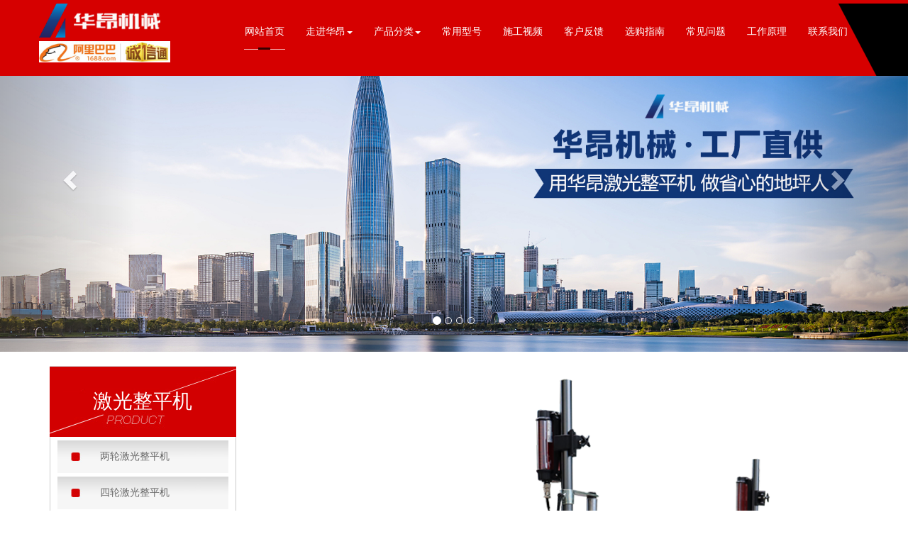

--- FILE ---
content_type: text/html; charset=utf-8
request_url: http://www.sdhuaang.com/diqu_shanxi/index.html
body_size: 12291
content:
<!DOCTYPE html PUBLIC "-//W3C//DTD XHTML 1.0 Transitional//EN" "http://www.w3.org/TR/xhtml1/DTD/xhtml1-transitional.dtd">
<html xmlns="http://www.w3.org/1999/xhtml">
<head>
	<meta charset="UTF-8">
    <meta http-equiv="X-UA-Compatible" content="IE=edge">
	<title>山西激光整平机_混凝土激光整平机_激光摊铺整平机-山东华昂工程【官】厂家</title>
	<meta name="keywords" content="山西激光整平机,山西混凝土激光整平机,山西混凝土整平机,山西摊铺整平机,山西激光摊铺机" />
	<meta name="description" content="山东华昂工程是一家专业的激光整平机生产厂家,出租租赁混凝土激光整平机,混凝土整平机,摊铺整平机,激光摊铺机,提供操作和实际使用的视频演示,详细的报价单,技术成熟,型号齐全." />
    <meta name="viewport" content="width=device-width, initial-scale=1, maximum-scale=1, user-scalable=no">
    <link href="/templates/default/css/bootstrap.min.css" rel="stylesheet" />
    <link type="text/css" href="/templates/default/css/bootstrap-icons.css" rel="stylesheet" />
    <link type="text/css" href="/templates/default/css/common.css" rel="stylesheet" />
    <link type="text/css" href="/templates/default/css/index.css" rel="stylesheet" />
    <script src="/templates/default/js/jquery.min.js"></script>
    <script src="/templates/default/js/bootstrap.min.js"></script>
    <script src="/templates/default/js/js.js"></script>
 
    

	
</head>
<body>
	
	<header>
	<nav class="navbar navbar-default box-shadow-none">
		<div class="container">
			<div class="row">
				<div class="navbar-header pull-left">
					<a href="/"><img src="/templates/default/images/logo.png" alt="山东华昂工程设备有限公司"></a><br />
					<a rel="nofollow" target="_blank" href="https://huaangjx.1688.com/" class="hidden-sm hidden-xs"><img src="/templates/default/images/alibaba.jpg" style=" width: 185px; margin-top: 5px;"></a>
				</div>
				<button type="button" class="navbar-toggle collapsed" data-toggle="collapse" data-target="#bs-example-navbar-collapse-1" aria-expanded="false">
			    	<span class="sr-only">Toggle navigation</span>
			    	<span class="icon-bar"></span>
			    	<span class="icon-bar"></span>
			    	<span class="icon-bar"></span>
			    </button>
			    <div class="collapse navbar-collapse pull-right" id="bs-example-navbar-collapse-1">
			    	<ul class="nav navbar-nav">
			    		<li class="hover"><a href="/" title="网站首页">网站首页</a></li>
			    		<li class="dropdown">
			    			<a class="dropdown-toggle" data-toggle="dropdown" role="button" aria-haspopup="true" aria-expanded="false">走进华昂<span class="caret"></span></a>
			    			<ul class="dropdown-menu second">
			    				
									<li><a rel="nofollow" href="/diqu_shanxi/content/jianjie.html">公司简介</a></li>
								
									<li><a rel="nofollow" href="/diqu_shanxi/content/wenhua.html">企业文化</a></li>
								
									<li><a rel="nofollow" href="/diqu_shanxi/content/rencai.html">人才理念</a></li>
								
									<li><a rel="nofollow" href="/diqu_shanxi/content/keji.html">科技创新</a></li>
								
								<li><a rel="nofollow" href="/diqu_shanxi/down/26.html">厂房设备</a></li>
								<li><a rel="nofollow" href="/diqu_shanxi/down/75.html">荣誉资质</a></li>
			    			</ul>
			    		</li>
			    		<li class="dropdown">
			    			<a class="dropdown-toggle" data-toggle="dropdown" role="button" aria-haspopup="true" aria-expanded="false">产品分类<span class="caret"></span></a>
			    			<ul class="dropdown-menu second">
											<li><a href="/diqu_shanxi/goods/62.html">两轮激光整平机</a></li>
											<li><a href="/diqu_shanxi/goods/63.html">四轮激光整平机</a></li>
											<li><a href="/diqu_shanxi/goods/69.html">伸缩臂激光整平机</a></li>
											<li><a rel="nofollow" href="/diqu_shanxi/goods/71.html">抹光机</a></li>
											<li><a rel="nofollow" href="/diqu_shanxi/goods/72.html">大抹子</a></li>
											<li><a rel="nofollow" href="/diqu_shanxi/goods/79.html">框架式整平梁</a></li>
											<li><a rel="nofollow" href="/diqu_shanxi/goods/80.html">汽油振动尺</a></li>
											<li><a rel="nofollow" href="/diqu_shanxi/goods/81.html">三辊轴整平机</a></li>
											<li><a rel="nofollow" href="/diqu_shanxi/goods/83.html">研磨机</a></li>
											<li><a rel="nofollow" href="/diqu_shanxi/goods/84.html">混凝土摊铺机</a></li>
											<li><a rel="nofollow" href="/diqu_shanxi/goods/87.html">扫雪机</a></li>
			    			</ul>
			    		</li>
			    		<li><a rel="nofollow" href="/diqu_shanxi/photo/14.html" title="常用型号">常用型号</a></li>
						<li><a rel="nofollow" href="/diqu_shanxi/video/29.html" title=" 施工视频"> 施工视频</a></li>
						<li><a rel="nofollow" href="/diqu_shanxi/video/77.html" title="  客户反馈">客户反馈</a></li>
						 
						<li><a href="/diqu_shanxi/news/64.html" title="选购指南">选购指南</a></li>
						 
						<li><a href="/diqu_shanxi/news/67.html" title="常见问题">常见问题</a></li>
						 
						<li><a href="/diqu_shanxi/news/68.html" title="工作原理">工作原理</a></li>
						
			    		<li><a rel="nofollow" href="/diqu_shanxi/content/lianxi.html" title="联系我们">联系我们</a></li>
			    	</ul>
			    </div>
			</div>
		</div>
	</nav>
</header>
	<div id="carousel-example-generic" class="carousel slide index_flash" data-ride="carousel">
		<!-- Indicators -->
		<ol class="carousel-indicators">
			<li data-target="#carousel-example-generic" data-slide-to="0" class="active"></li>
			<li data-target="#carousel-example-generic" data-slide-to="1"></li>
			<li data-target="#carousel-example-generic" data-slide-to="2"></li>
			<li data-target="#carousel-example-generic" data-slide-to="3"></li>
		</ol>
		
		<!-- Wrapper for slides -->
		<div class="carousel-inner" role="listbox">
			<div class="item active">
				<img src="/templates/default/images/banner.jpg" title="山东华昂机械集研发,制造,销售,技术服务于一体,专业从事混凝土激光整平机等小型工程机械的高科技企业">
			</div>
			<div class="item">
				<img src="/templates/default/images/banner1.jpg" title="本公司生产的激光整平机结构轻便，操作灵活，动力强劲，大量降低施工工人的劳动强度，保证施工质量">
			</div>
			<div class="item">
				<img src="/templates/default/images/banner2.jpg" >
			</div>
			<div class="item">
				<img src="/templates/default/images/banner3.jpg" >
			</div>
		</div>
			
		<!-- Controls -->
		<a class="left carousel-control" href="#carousel-example-generic" role="button" data-slide="prev">
		   	<span class="glyphicon glyphicon-chevron-left" aria-hidden="true"></span>
		   	<span class="sr-only">Previous</span>
		</a>
		  <a class="right carousel-control" href="#carousel-example-generic" role="button" data-slide="next">
		    <span class="glyphicon glyphicon-chevron-right" aria-hidden="true"></span>
		    <span class="sr-only">Next</span>
		  </a>
	</div>
	<section class="hd_pro">
		<div class="container">
			<div class="row">
				<div class="col-lg-3 col-md-3 hidden-sm hidden-xs pro_lanm">
					<div class="lanm_tit"><h1>激光整平机</h1></div>
					<ul class="lanm_list">
						<li><a href="/diqu_shanxi/goods/62.html" title="两轮激光整平机">两轮激光整平机</a></li>
						<li><a href="/diqu_shanxi/goods/63.html" title="四轮激光整平机">四轮激光整平机</a></li>
						<li><a href="/diqu_shanxi/goods/69.html" title="伸缩臂激光整平机">伸缩臂激光整平机</a></li>
						<li><a href="/diqu_shanxi/goods/71.html" title="抹光机">抹光机</a></li>
						<li><a href="/diqu_shanxi/goods/72.html" title="大抹子">大抹子</a></li>
						<li><a href="/diqu_shanxi/goods/79.html" title="框架式整平梁">框架式整平梁</a></li>
						<li><a href="/diqu_shanxi/goods/80.html" title="汽油振动尺">汽油振动尺</a></li>
						<li><a href="/diqu_shanxi/goods/81.html" title="三辊轴整平机">三辊轴整平机</a></li>
						<li><a href="/diqu_shanxi/goods/83.html" title="研磨机">研磨机</a></li>
						<li><a href="/diqu_shanxi/goods/84.html" title="混凝土摊铺机">混凝土摊铺机</a></li>
						<li><a href="/diqu_shanxi/goods/87.html" title="扫雪机">扫雪机</a></li>
					</ul>
					<div class="lanm_tell">全国咨询热线<span>400-0537-255<br/>400-0537-255</span></div>
				</div>
				<div class="col-lg-9 col-md-9 col-sm-12 col-xs-12 banner">
					<div class="flexslider">
				        <ul class="slides">
				        	
				            <li>
				            	<a href="/diqu_shanxi/goods/show-714.html"><img src="/upload/202407/31/202407311354376926.jpg" style="width: 100%;"></a>
				            	<a href="/diqu_shanxi/goods/show-714.html"><p>山西HA100-2L激光整平机</p></a>
				            </li>
				            
				            <li>
				            	<a href="/diqu_shanxi/goods/show-713.html"><img src="/upload/202407/31/202407311402585371.png" style="width: 100%;"></a>
				            	<a href="/diqu_shanxi/goods/show-713.html"><p>山西HA100-4A激光整平机</p></a>
				            </li>
				            
				            <li>
				            	<a href="/diqu_shanxi/goods/show-765.html"><img src="/upload/202407/31/202407311410133272.png" style="width: 100%;"></a>
				            	<a href="/diqu_shanxi/goods/show-765.html"><p>山西HA100-4D激光整平机</p></a>
				            </li>
				            
				            <li>
				            	<a href="/diqu_shanxi/goods/show-712.html"><img src="/upload/202407/31/202407311407038973.png" style="width: 100%;"></a>
				            	<a href="/diqu_shanxi/goods/show-712.html"><p>山西HA100-4L激光整平机</p></a>
				            </li>
				            
				        </ul>
				    </div>
				    <script>
				        $('.flexslider').flexslider({
				            directionNav: true,
				            pauseOnAction: false
				        });
				    </script> 
				</div>
				<div class="clearfix"></div>
			</div>
		</div>
	</section>
	
	<section>
		<div class="container">
			<div class="row">
				<ul class="pic_list" id="picList1">
					
				</ul>
			</div>
		</div>
	</section>

   
   <section class="about_box">
    	<div class="container">
    		<div class="row">
    			<div class="col-lg-12 col-md-12 col-sm-12 col-xs-12 about_tit text-center">
    				<img src="/templates/default/images/about_tit.png" />
    			</div>
    			<div class="col-lg-6 col-md-6 col-sm-12 col-xs-12">
    				<img src="/templates/default/images/about_in.jpg" />
    			</div>
    			<div class="col-lg-6 col-md-6 col-sm-12 col-xs-12 about_conR">
    				<dl class="newsListDl clear-fix">
						<dt>
							<span>-</span>
							<p class="titleAA ellipsis">公司简介</p>
							<div class="clear"></div>
						</dt>
						<dd style="display: block;">
							<p><!--StartFragment -->
<div>
	山东华昂工程设备有限公司坐落于历史文化悠久的济宁，元明清时期，京杭大运河促进了济宁商品经济的繁荣，使济宁成为京杭大运河沿岸重要的工商业城市。位于高新区山博路，公司主要经营混凝土激光整平机、路面机械、工程机械、农业机械等一系列产品，华昂公司做为国内集研发、生产、销售、售后、服务为一体的企业。<br />
</div></p>
						</dd>
					</dl>
					<dl class="newsListDl clear-fix">
						<dt>
							<span>+</span>
							<p class="titleAA ellipsis">厂房设备</p>
							<div class="clear"></div>
						</dt>
						<dd style="display: none;">
							<p class="introAA"><img src="/templates/default/images/in_shebei.png"></p>
						</dd>
					</dl>
					<dl class="newsListDl clear-fix">
						<dt>
							<span>+</span>
							<p class="titleAA ellipsis">科技创新</p>
							<div class="clear"></div>
						</dt>
						<dd style="display: none;">
							<p class="introAA"><p>
	激光整平技术主要通过激光发射器配合整平机来完成整个混凝土的找平、振捣整平工作。首先设置固定的激光发射器，发射器发射出的激光束旋转形成一个激光控制平面，使用手持接收杆将地坪标高引导到雷龙混凝土激光整平机的整平头上，整平机上的自动控制系统将根据整平头上的激光接收器感应到的激光信号（以10次/秒的频率）自动对标高进行实时调整，因为激光发射器在设置好之后固定不动，可以保证大面积地面的施工不产生累积误差。
</p></p>
						</dd>
					</dl>
    			</div>
    		</div>
    	</div>
   </section>

	<section>
		<div class="container">
			<div class="row">
				<div class="col-lg-12 col-md-12 col-xs-12 col-sm-12 red_pro_tit"><span>华昂激光整平机</span>型号展示</div>
				<ul>
					
					<li class="col-lg-3 col-md-3 col-sm-6 col-xs-6">
						<a href="/diqu_shanxi/photo/show-222.html" title="HA100-2激光整平机"><img src="/upload/202407/31/202407311414424464.jpg" alt="HA100-2激光整平机" class="img-thumbnail" /></a>
						<p class="text-center" style="overflow: hidden; white-space: nowrap; text-overflow: ellipsis; margin-bottom: 10px;"><a href="/diqu_shanxi/photo/show-222.html" title="HA100-2激光整平机">HA100-2激光整平机</a></p>
					</li>
					
					<li class="col-lg-3 col-md-3 col-sm-6 col-xs-6">
						<a href="/diqu_shanxi/photo/show-228.html" title="HA100-2L激光整平机"><img src="/upload/202407/31/202407311415352597.jpg" alt="HA100-2L激光整平机" class="img-thumbnail" /></a>
						<p class="text-center" style="overflow: hidden; white-space: nowrap; text-overflow: ellipsis; margin-bottom: 10px;"><a href="/diqu_shanxi/photo/show-228.html" title="HA100-2L激光整平机">HA100-2L激光整平机</a></p>
					</li>
					
					<li class="col-lg-3 col-md-3 col-sm-6 col-xs-6">
						<a href="/diqu_shanxi/photo/show-672.html" title="HA100-4A激光整平机"><img src="/upload/202407/31/202407311416110842.png" alt="HA100-4A激光整平机" class="img-thumbnail" /></a>
						<p class="text-center" style="overflow: hidden; white-space: nowrap; text-overflow: ellipsis; margin-bottom: 10px;"><a href="/diqu_shanxi/photo/show-672.html" title="HA100-4A激光整平机">HA100-4A激光整平机</a></p>
					</li>
					
					<li class="col-lg-3 col-md-3 col-sm-6 col-xs-6">
						<a href="/diqu_shanxi/photo/show-766.html" title="HA100-4D激光整平机"><img src="/upload/202407/31/202407311417551429.png" alt="HA100-4D激光整平机" class="img-thumbnail" /></a>
						<p class="text-center" style="overflow: hidden; white-space: nowrap; text-overflow: ellipsis; margin-bottom: 10px;"><a href="/diqu_shanxi/photo/show-766.html" title="HA100-4D激光整平机">HA100-4D激光整平机</a></p>
					</li>
					
					<li class="col-lg-3 col-md-3 col-sm-6 col-xs-6">
						<a href="/diqu_shanxi/photo/show-767.html" title="HA100-4L激光整平机"><img src="/upload/202407/31/202407311418406210.png" alt="HA100-4L激光整平机" class="img-thumbnail" /></a>
						<p class="text-center" style="overflow: hidden; white-space: nowrap; text-overflow: ellipsis; margin-bottom: 10px;"><a href="/diqu_shanxi/photo/show-767.html" title="HA100-4L激光整平机">HA100-4L激光整平机</a></p>
					</li>
					
					<li class="col-lg-3 col-md-3 col-sm-6 col-xs-6">
						<a href="/diqu_shanxi/photo/show-768.html" title="HA200-4MINI伸缩臂激光整平机"><img src="/upload/202407/31/202407311419113301.png" alt="HA200-4MINI伸缩臂激光整平机" class="img-thumbnail" /></a>
						<p class="text-center" style="overflow: hidden; white-space: nowrap; text-overflow: ellipsis; margin-bottom: 10px;"><a href="/diqu_shanxi/photo/show-768.html" title="HA200-4MINI伸缩臂激光整平机">HA200-4MINI伸缩臂激光整平机</a></p>
					</li>
					
					<li class="col-lg-3 col-md-3 col-sm-6 col-xs-6">
						<a href="/diqu_shanxi/photo/show-769.html" title="HA200-4中型伸缩臂激光整平机"><img src="/upload/202407/31/202407311419537740.png" alt="HA200-4中型伸缩臂激光整平机" class="img-thumbnail" /></a>
						<p class="text-center" style="overflow: hidden; white-space: nowrap; text-overflow: ellipsis; margin-bottom: 10px;"><a href="/diqu_shanxi/photo/show-769.html" title="HA200-4中型伸缩臂激光整平机">HA200-4中型伸缩臂激光整平机</a></p>
					</li>
					
					<li class="col-lg-3 col-md-3 col-sm-6 col-xs-6">
						<a href="/diqu_shanxi/photo/show-214.html" title="HA200-4L伸缩臂激光整平机"><img src="/upload/202407/31/202407311418191538.png" alt="HA200-4L伸缩臂激光整平机" class="img-thumbnail" /></a>
						<p class="text-center" style="overflow: hidden; white-space: nowrap; text-overflow: ellipsis; margin-bottom: 10px;"><a href="/diqu_shanxi/photo/show-214.html" title="HA200-4L伸缩臂激光整平机">HA200-4L伸缩臂激光整平机</a></p>
					</li>
					
				</ul>
			</div>
		</div>
	</section>

	<section>
		<div class="container">
			<div class="row">
				<div class="col-lg-12 col-md-12 col-xs-12 col-sm-12 red_pro_tit"><span>激光整平机</span>施工视频</div>
				<ul class="pic_list" id="picList2">
					
					<li style="width: 280px; margin-right: 10px; float: left; text-align: center;">
						<a href="/diqu_shanxi/video/show-820.html" title="施工视频"><img src="/upload/202508/22/202508221409563814.jpg" alt="施工视频" class="img-thumbnail" /></a>
						<p style="overflow: hidden; white-space: nowrap; text-overflow: ellipsis; margin-bottom: 10px; text-align: center;">
							<a style="color: #000; font-weight: bold; font-size: 16px;" href="/diqu_shanxi/video/show-820.html" title="施工视频">施工视频</a>
						</p>
						<p style="color: #666; font-size: 12px;"></p>
					</li>
					
					<li style="width: 280px; margin-right: 10px; float: left; text-align: center;">
						<a href="/diqu_shanxi/video/show-819.html" title="智能建造示范项目"><img src="/upload/202508/22/202508221409420037.jpg" alt="智能建造示范项目" class="img-thumbnail" /></a>
						<p style="overflow: hidden; white-space: nowrap; text-overflow: ellipsis; margin-bottom: 10px; text-align: center;">
							<a style="color: #000; font-weight: bold; font-size: 16px;" href="/diqu_shanxi/video/show-819.html" title="智能建造示范项目">智能建造示范项目</a>
						</p>
						<p style="color: #666; font-size: 12px;"></p>
					</li>
					
					<li style="width: 280px; margin-right: 10px; float: left; text-align: center;">
						<a href="/diqu_shanxi/video/show-818.html" title="特殊工程领域施工项目"><img src="/upload/202508/22/202508221409285621.jpg" alt="特殊工程领域施工项目" class="img-thumbnail" /></a>
						<p style="overflow: hidden; white-space: nowrap; text-overflow: ellipsis; margin-bottom: 10px; text-align: center;">
							<a style="color: #000; font-weight: bold; font-size: 16px;" href="/diqu_shanxi/video/show-818.html" title="特殊工程领域施工项目">特殊工程领域施工项目</a>
						</p>
						<p style="color: #666; font-size: 12px;"></p>
					</li>
					
					<li style="width: 280px; margin-right: 10px; float: left; text-align: center;">
						<a href="/diqu_shanxi/video/show-816.html" title="南京南部新城大明路施工中"><img src="/upload/202508/22/202508221408592484.jpg" alt="南京南部新城大明路施工中" class="img-thumbnail" /></a>
						<p style="overflow: hidden; white-space: nowrap; text-overflow: ellipsis; margin-bottom: 10px; text-align: center;">
							<a style="color: #000; font-weight: bold; font-size: 16px;" href="/diqu_shanxi/video/show-816.html" title="南京南部新城大明路施工中">南京南部新城大明路施工中</a>
						</p>
						<p style="color: #666; font-size: 12px;"></p>
					</li>
					
					<li style="width: 280px; margin-right: 10px; float: left; text-align: center;">
						<a href="/diqu_shanxi/video/show-815.html" title="智能建造示范项目"><img src="/upload/202508/22/202508221408429219.jpg" alt="智能建造示范项目" class="img-thumbnail" /></a>
						<p style="overflow: hidden; white-space: nowrap; text-overflow: ellipsis; margin-bottom: 10px; text-align: center;">
							<a style="color: #000; font-weight: bold; font-size: 16px;" href="/diqu_shanxi/video/show-815.html" title="智能建造示范项目">智能建造示范项目</a>
						</p>
						<p style="color: #666; font-size: 12px;"></p>
					</li>
					
					<li style="width: 280px; margin-right: 10px; float: left; text-align: center;">
						<a href="/diqu_shanxi/video/show-814.html" title="山西运城牧原项目施工"><img src="/upload/202508/22/202508221408296153.jpg" alt="山西运城牧原项目施工" class="img-thumbnail" /></a>
						<p style="overflow: hidden; white-space: nowrap; text-overflow: ellipsis; margin-bottom: 10px; text-align: center;">
							<a style="color: #000; font-weight: bold; font-size: 16px;" href="/diqu_shanxi/video/show-814.html" title="山西运城牧原项目施工">山西运城牧原项目施工</a>
						</p>
						<p style="color: #666; font-size: 12px;"></p>
					</li>
					
					<li style="width: 280px; margin-right: 10px; float: left; text-align: center;">
						<a href="/diqu_shanxi/video/show-813.html" title="甘肃武威牧原项目"><img src="/upload/202508/22/202508221408162336.jpg" alt="甘肃武威牧原项目" class="img-thumbnail" /></a>
						<p style="overflow: hidden; white-space: nowrap; text-overflow: ellipsis; margin-bottom: 10px; text-align: center;">
							<a style="color: #000; font-weight: bold; font-size: 16px;" href="/diqu_shanxi/video/show-813.html" title="甘肃武威牧原项目">甘肃武威牧原项目</a>
						</p>
						<p style="color: #666; font-size: 12px;"></p>
					</li>
					
					<li style="width: 280px; margin-right: 10px; float: left; text-align: center;">
						<a href="/diqu_shanxi/video/show-812.html" title="牧原集团养殖基地项目"><img src="/upload/202508/22/202508221408031983.jpg" alt="牧原集团养殖基地项目" class="img-thumbnail" /></a>
						<p style="overflow: hidden; white-space: nowrap; text-overflow: ellipsis; margin-bottom: 10px; text-align: center;">
							<a style="color: #000; font-weight: bold; font-size: 16px;" href="/diqu_shanxi/video/show-812.html" title="牧原集团养殖基地项目">牧原集团养殖基地项目</a>
						</p>
						<p style="color: #666; font-size: 12px;"></p>
					</li>
					
					<li style="width: 280px; margin-right: 10px; float: left; text-align: center;">
						<a href="/diqu_shanxi/video/show-811.html" title="洁净厂房施工中"><img src="/upload/202508/22/202508221407493679.jpg" alt="洁净厂房施工中" class="img-thumbnail" /></a>
						<p style="overflow: hidden; white-space: nowrap; text-overflow: ellipsis; margin-bottom: 10px; text-align: center;">
							<a style="color: #000; font-weight: bold; font-size: 16px;" href="/diqu_shanxi/video/show-811.html" title="洁净厂房施工中">洁净厂房施工中</a>
						</p>
						<p style="color: #666; font-size: 12px;"></p>
					</li>
					
					<li style="width: 280px; margin-right: 10px; float: left; text-align: center;">
						<a href="/diqu_shanxi/video/show-810.html" title="住宅小区施工"><img src="/upload/202508/22/202508221407353152.jpg" alt="住宅小区施工" class="img-thumbnail" /></a>
						<p style="overflow: hidden; white-space: nowrap; text-overflow: ellipsis; margin-bottom: 10px; text-align: center;">
							<a style="color: #000; font-weight: bold; font-size: 16px;" href="/diqu_shanxi/video/show-810.html" title="住宅小区施工">住宅小区施工</a>
						</p>
						<p style="color: #666; font-size: 12px;"></p>
					</li>
					
					<li style="width: 280px; margin-right: 10px; float: left; text-align: center;">
						<a href="/diqu_shanxi/video/show-809.html" title="温州碧桂园未来城项目"><img src="/upload/202508/22/202508221407203007.jpg" alt="温州碧桂园未来城项目" class="img-thumbnail" /></a>
						<p style="overflow: hidden; white-space: nowrap; text-overflow: ellipsis; margin-bottom: 10px; text-align: center;">
							<a style="color: #000; font-weight: bold; font-size: 16px;" href="/diqu_shanxi/video/show-809.html" title="温州碧桂园未来城项目">温州碧桂园未来城项目</a>
						</p>
						<p style="color: #666; font-size: 12px;"></p>
					</li>
					
					<li style="width: 280px; margin-right: 10px; float: left; text-align: center;">
						<a href="/diqu_shanxi/video/show-808.html" title="市政道路施工中"><img src="/upload/202508/22/202508221407062235.jpg" alt="市政道路施工中" class="img-thumbnail" /></a>
						<p style="overflow: hidden; white-space: nowrap; text-overflow: ellipsis; margin-bottom: 10px; text-align: center;">
							<a style="color: #000; font-weight: bold; font-size: 16px;" href="/diqu_shanxi/video/show-808.html" title="市政道路施工中">市政道路施工中</a>
						</p>
						<p style="color: #666; font-size: 12px;"></p>
					</li>
					
					<li style="width: 280px; margin-right: 10px; float: left; text-align: center;">
						<a href="/diqu_shanxi/video/show-807.html" title="集装箱堆场地面施工平整施工"><img src="/upload/202508/22/202508221406512177.jpg" alt="集装箱堆场地面施工平整施工" class="img-thumbnail" /></a>
						<p style="overflow: hidden; white-space: nowrap; text-overflow: ellipsis; margin-bottom: 10px; text-align: center;">
							<a style="color: #000; font-weight: bold; font-size: 16px;" href="/diqu_shanxi/video/show-807.html" title="集装箱堆场地面施工平整施工">集装箱堆场地面施工平整施工</a>
						</p>
						<p style="color: #666; font-size: 12px;"></p>
					</li>
					
					<li style="width: 280px; margin-right: 10px; float: left; text-align: center;">
						<a href="/diqu_shanxi/video/show-806.html" title="机场跑道与停机坪大面积无缝施工"><img src="/upload/202508/22/202508221406353563.jpg" alt="机场跑道与停机坪大面积无缝施工" class="img-thumbnail" /></a>
						<p style="overflow: hidden; white-space: nowrap; text-overflow: ellipsis; margin-bottom: 10px; text-align: center;">
							<a style="color: #000; font-weight: bold; font-size: 16px;" href="/diqu_shanxi/video/show-806.html" title="机场跑道与停机坪大面积无缝施工">机场跑道与停机坪大面积无缝施工</a>
						</p>
						<p style="color: #666; font-size: 12px;"></p>
					</li>
					
					<li style="width: 280px; margin-right: 10px; float: left; text-align: center;">
						<a href="/diqu_shanxi/video/show-805.html" title="自动化立体仓库工程中"><img src="/upload/202508/22/202508221406213075.jpg" alt="自动化立体仓库工程中" class="img-thumbnail" /></a>
						<p style="overflow: hidden; white-space: nowrap; text-overflow: ellipsis; margin-bottom: 10px; text-align: center;">
							<a style="color: #000; font-weight: bold; font-size: 16px;" href="/diqu_shanxi/video/show-805.html" title="自动化立体仓库工程中">自动化立体仓库工程中</a>
						</p>
						<p style="color: #666; font-size: 12px;"></p>
					</li>
					
				</ul>
			</div>
		</div>
	</section>

	<section>
		<div class="container">
			<div class="row">
				<div class="col-lg-12 col-md-12 col-xs-12 col-sm-12 red_pro_tit"><span>激光整平机</span>客户使用反馈</div>
				<ul>
					
					<li class="col-lg-3 col-md-3 col-sm-6 col-xs-6">
						<a href="/diqu_shanxi/video/show-817.html" title="公共建筑领域施工视频"><img src="/upload/202508/22/202508221409127220.jpg" alt="公共建筑领域施工视频" class="img-thumbnail" /></a>
						<p class="text-center"style="overflow: hidden; white-space: nowrap; text-overflow: ellipsis; margin-bottom: 10px;"><a href="/diqu_shanxi/video/show-817.html" title="公共建筑领域施工视频">公共建筑领域施工视频</a></p>
					</li>
					
					<li class="col-lg-3 col-md-3 col-sm-6 col-xs-6">
						<a href="/diqu_shanxi/video/show-791.html" title="HA100-4A 施工效果客户很满意"><img src="/upload/202408/12/202408121645483726.jpg" alt="HA100-4A 施工效果客户很满意" class="img-thumbnail" /></a>
						<p class="text-center"style="overflow: hidden; white-space: nowrap; text-overflow: ellipsis; margin-bottom: 10px;"><a href="/diqu_shanxi/video/show-791.html" title="HA100-4A 施工效果客户很满意">HA100-4A 施工效果客户很满意</a></p>
					</li>
					
					<li class="col-lg-3 col-md-3 col-sm-6 col-xs-6">
						<a href="/diqu_shanxi/video/show-790.html" title="HA100-4D激光整平机钢筋网施工图"><img src="/upload/202408/12/202408121645248203.jpg" alt="HA100-4D激光整平机钢筋网施工图" class="img-thumbnail" /></a>
						<p class="text-center"style="overflow: hidden; white-space: nowrap; text-overflow: ellipsis; margin-bottom: 10px;"><a href="/diqu_shanxi/video/show-790.html" title="HA100-4D激光整平机钢筋网施工图">HA100-4D激光整平机钢筋网施工图</a></p>
					</li>
					
					<li class="col-lg-3 col-md-3 col-sm-6 col-xs-6">
						<a href="/diqu_shanxi/video/show-789.html" title="HA100-4D激光整平机客户现场反馈"><img src="/upload/202408/12/202408121645016445.jpg" alt="HA100-4D激光整平机客户现场反馈" class="img-thumbnail" /></a>
						<p class="text-center"style="overflow: hidden; white-space: nowrap; text-overflow: ellipsis; margin-bottom: 10px;"><a href="/diqu_shanxi/video/show-789.html" title="HA100-4D激光整平机客户现场反馈">HA100-4D激光整平机客户现场反馈</a></p>
					</li>
					
				</ul>
			</div>
		</div>
	</section>

	<section class="hidden-md hidden-sm hidden-xs jzpp">
		<div class="container">
			<div class="row">
				<div class="col-lg-12 col-md-12">
					<div class="jztop">
						<h3>华昂核心优势</h3>
					</div>
					<div class="hmys animate-box wow fadeInUp animated animated" style="visibility: visible; animation-name: fadeInUp;">
						<div class="ys01"><span>01</span>
							<p>国内集研发、生产、销售、售后、服务为一体的企业，专业技工50余人</p>
						</div>
						<div class="ys02"><span>02</span>
							<p>本公司生产的激光整平机规格齐全、结构紧凑、操作灵活、动力强劲，质量稳定</p>
						</div>
						<div class="ys03"><span>03</span>
							<p>混凝土激光整平机广泛应用于一些大型的建筑工地，在提高使用效率的基础上还能减少施工的时间</p>
						</div>
						<div class="ys04"><span>04</span>
							<p>人才战略一直是公司发展战略的重要组成部分，专业的人才为华昂创建机械制造行业先锋奠定了坚实的基础</p>
						</div>
						<div class="ys05"><span>05</span>
							<p>拥有完善的售后服务保障体系，提供7*24全天候技术与商务服务；</p>
						</div>
					</div>
				</div>
			</div>
		</div>
	</section>

	<section class="news_box">
		<div class="container">
			<div class="row">
				<div class="col-lg-4 col-md-4 col-sm-12 col-xs-12 ">
					<div class="news_con">
						<div class="news_tit"><a href="/diqu_shanxi/news/64.html" title="选购指南">选购指南</a></div>
						<ul class="news_list">
							
							<li>
								<a class="col-lg-12 col-md-12 col-xs-12 col-sm-12" style="overflow: hidden; white-space: nowrap; text-overflow: ellipsis; display: inline-block" href="/diqu_shanxi/news/show-732.html" title="雨季使用激光整平机维护保养工作怎么做？">雨季使用激光整平机维护保养工作怎么做？</a>
								<div class="clear"></div>
							</li>
							
							<li>
								<a class="col-lg-12 col-md-12 col-xs-12 col-sm-12" style="overflow: hidden; white-space: nowrap; text-overflow: ellipsis; display: inline-block" href="/diqu_shanxi/news/show-729.html" title="激光整平机液压系统如何维修？方法这里有！">激光整平机液压系统如何维修？方法这里有！</a>
								<div class="clear"></div>
							</li>
							
							<li>
								<a class="col-lg-12 col-md-12 col-xs-12 col-sm-12" style="overflow: hidden; white-space: nowrap; text-overflow: ellipsis; display: inline-block" href="/diqu_shanxi/news/show-725.html" title="读此一文，更换激光整平机破损零部件不再走弯路">读此一文，更换激光整平机破损零部件不再走弯路</a>
								<div class="clear"></div>
							</li>
							
							<li>
								<a class="col-lg-12 col-md-12 col-xs-12 col-sm-12" style="overflow: hidden; white-space: nowrap; text-overflow: ellipsis; display: inline-block" href="/diqu_shanxi/news/show-722.html" title="这样做，有效提升混凝土激光整平机工作效率！">这样做，有效提升混凝土激光整平机工作效率！</a>
								<div class="clear"></div>
							</li>
							
							<li>
								<a class="col-lg-12 col-md-12 col-xs-12 col-sm-12" style="overflow: hidden; white-space: nowrap; text-overflow: ellipsis; display: inline-block" href="/diqu_shanxi/news/show-719.html" title="精讲：如何合理控制混凝土激光整平机温度？">精讲：如何合理控制混凝土激光整平机温度？</a>
								<div class="clear"></div>
							</li>
							
							<li>
								<a class="col-lg-12 col-md-12 col-xs-12 col-sm-12" style="overflow: hidden; white-space: nowrap; text-overflow: ellipsis; display: inline-block" href="/diqu_shanxi/news/show-707.html" title="混凝土激光整平机各零件的更换小技巧，建议了解！">混凝土激光整平机各零件的更换小技巧，建议了解！</a>
								<div class="clear"></div>
							</li>
							
							<li>
								<a class="col-lg-12 col-md-12 col-xs-12 col-sm-12" style="overflow: hidden; white-space: nowrap; text-overflow: ellipsis; display: inline-block" href="/diqu_shanxi/news/show-704.html" title="惊呆了！原来让激光整平机省油这么简单">惊呆了！原来让激光整平机省油这么简单</a>
								<div class="clear"></div>
							</li>
							
						</ul>
					</div>
				</div>

				<div class="col-lg-4 col-md-4 col-sm-12 col-xs-12 ">
					<div class="news_con">
						<div class="news_tit"><a href="/diqu_shanxi/news/67.html" title="常见问题">常见问题</a></div>
						<ul class="news_list">
							
							<li>
								<a class="col-lg-12 col-md-12 col-xs-12 col-sm-12" style="overflow: hidden; white-space: nowrap; text-overflow: ellipsis; display: inline-block" href="/diqu_shanxi/news/show-730.html" title="混凝土整平机冬季柴油发动机如何保养？">混凝土整平机冬季柴油发动机如何保养？</a>
								<div class="clear"></div>
							</li>
							
							<li>
								<a class="col-lg-12 col-md-12 col-xs-12 col-sm-12" style="overflow: hidden; white-space: nowrap; text-overflow: ellipsis; display: inline-block" href="/diqu_shanxi/news/show-727.html" title="加强系统防护，打好混凝土激光整平机冬季保卫“攻坚战”">加强系统防护，打好混凝土激光整平机冬季保卫“攻坚战”</a>
								<div class="clear"></div>
							</li>
							
							<li>
								<a class="col-lg-12 col-md-12 col-xs-12 col-sm-12" style="overflow: hidden; white-space: nowrap; text-overflow: ellipsis; display: inline-block" href="/diqu_shanxi/news/show-723.html" title="技能分享：混凝土整平机在路面施工的步骤是什么？">技能分享：混凝土整平机在路面施工的步骤是什么？</a>
								<div class="clear"></div>
							</li>
							
							<li>
								<a class="col-lg-12 col-md-12 col-xs-12 col-sm-12" style="overflow: hidden; white-space: nowrap; text-overflow: ellipsis; display: inline-block" href="/diqu_shanxi/news/show-720.html" title="掌握正确使用混凝土整平机技巧，远离故障问题干扰！">掌握正确使用混凝土整平机技巧，远离故障问题干扰！</a>
								<div class="clear"></div>
							</li>
							
							<li>
								<a class="col-lg-12 col-md-12 col-xs-12 col-sm-12" style="overflow: hidden; white-space: nowrap; text-overflow: ellipsis; display: inline-block" href="/diqu_shanxi/news/show-717.html" title="混凝土整平机维修三大法，学会了没坏处！">混凝土整平机维修三大法，学会了没坏处！</a>
								<div class="clear"></div>
							</li>
							
							<li>
								<a class="col-lg-12 col-md-12 col-xs-12 col-sm-12" style="overflow: hidden; white-space: nowrap; text-overflow: ellipsis; display: inline-block" href="/diqu_shanxi/news/show-705.html" title="这样做，有效防止混凝土激光整平机生锈">这样做，有效防止混凝土激光整平机生锈</a>
								<div class="clear"></div>
							</li>
							
							<li>
								<a class="col-lg-12 col-md-12 col-xs-12 col-sm-12" style="overflow: hidden; white-space: nowrap; text-overflow: ellipsis; display: inline-block" href="/diqu_shanxi/news/show-702.html" title="不可忽视！混凝土整平机磨合期的使用及保养工作">不可忽视！混凝土整平机磨合期的使用及保养工作</a>
								<div class="clear"></div>
							</li>
							
						</ul>
					</div>
				</div>

				<div class="col-lg-4 col-md-4 col-sm-12 col-xs-12 ">
					<div class="news_con">
						<div class="news_tit"><a href="/diqu_shanxi/news/68.html" title="工作原理">工作原理</a></div>
						<ul class="news_list">
							
							<li>
								<a class="col-lg-12 col-md-12 col-xs-12 col-sm-12" style="overflow: hidden; white-space: nowrap; text-overflow: ellipsis; display: inline-block" href="/diqu_shanxi/news/show-731.html" title="一文教您，如何有效避免混凝土激光整平机表面受损？">一文教您，如何有效避免混凝土激光整平机表面受损？</a>
								<div class="clear"></div>
							</li>
							
							<li>
								<a class="col-lg-12 col-md-12 col-xs-12 col-sm-12" style="overflow: hidden; white-space: nowrap; text-overflow: ellipsis; display: inline-block" href="/diqu_shanxi/news/show-728.html" title="掌握这几点，新手也能轻松玩转混凝土整平机！">掌握这几点，新手也能轻松玩转混凝土整平机！</a>
								<div class="clear"></div>
							</li>
							
							<li>
								<a class="col-lg-12 col-md-12 col-xs-12 col-sm-12" style="overflow: hidden; white-space: nowrap; text-overflow: ellipsis; display: inline-block" href="/diqu_shanxi/news/show-724.html" title="使用激光整平机避免这些问题，施工无忧！">使用激光整平机避免这些问题，施工无忧！</a>
								<div class="clear"></div>
							</li>
							
							<li>
								<a class="col-lg-12 col-md-12 col-xs-12 col-sm-12" style="overflow: hidden; white-space: nowrap; text-overflow: ellipsis; display: inline-block" href="/diqu_shanxi/news/show-721.html" title="小心踩坑，激光整平机保养三大误区！">小心踩坑，激光整平机保养三大误区！</a>
								<div class="clear"></div>
							</li>
							
							<li>
								<a class="col-lg-12 col-md-12 col-xs-12 col-sm-12" style="overflow: hidden; white-space: nowrap; text-overflow: ellipsis; display: inline-block" href="/diqu_shanxi/news/show-718.html" title="分享：激光整平机常见的故障问题及解决方案">分享：激光整平机常见的故障问题及解决方案</a>
								<div class="clear"></div>
							</li>
							
							<li>
								<a class="col-lg-12 col-md-12 col-xs-12 col-sm-12" style="overflow: hidden; white-space: nowrap; text-overflow: ellipsis; display: inline-block" href="/diqu_shanxi/news/show-706.html" title="新用户须知：使用混凝土整平机需要注意什么？">新用户须知：使用混凝土整平机需要注意什么？</a>
								<div class="clear"></div>
							</li>
							
							<li>
								<a class="col-lg-12 col-md-12 col-xs-12 col-sm-12" style="overflow: hidden; white-space: nowrap; text-overflow: ellipsis; display: inline-block" href="/diqu_shanxi/news/show-703.html" title="激光整平机常识集锦！这些你都知道吗？">激光整平机常识集锦！这些你都知道吗？</a>
								<div class="clear"></div>
							</li>
							
						</ul>
					</div>
				</div>

			</div>
		</div>
	</section>

	<section class="linkBox">
		<div class="container">
			<div class="row">
				<div class="col-lg-12 col-md-12 col-xs-12 col-sm-12">
					<span>友情链接：</span>
					
					<a target="_blank" href="http://www.weilaikonggu.com">工业除尘滤筒</a>
					
					<a target="_blank" href="http://www.qfstjx.cn">小型粉条机</a>
					
					<a target="_blank" href="http://www.stjxnj.com">秸秆青贮打包机</a>
					
					<a target="_blank" href="http://www.vanse.cc">混凝土整平机</a>
					
				</div>
			</div>
		</div>
	</section>

	<section class="linkBox">
		<div class="container">
			<div class="row">
				<div class="col-lg-12 col-md-12 col-xs-12 col-sm-12">
					<span>地区分站：</span>
					
					<a href="http://www.sdhuaang.com/diqu_hebe/index.html">河北</a>
					
					<a href="http://www.sdhuaang.com/diqu_shanxi/index.html">山西</a>
					
					<a href="http://www.sdhuaang.com/diqu_lning/index.html">辽宁</a>
					
				</div>
			</div>
		</div>
	</section>


<!--
<div class="videobox hidden-sm hidden-xs">

    <div class="modal-backdrop">
        <div class="modalbox">
            <div class="mdtitle">
                <div class="Close viClose"><i class="bi bi-x"></i></div>
            </div>
            <div class="mdsp">
                <div class="w-100 text-center">
                    <iframe height="100%" width="100%" src='https://player.youku.com/embed/XNTkxNTMyNTQ1Ng==' frameborder=0 'allowfullscreen'></iframe>
                </div>
            </div>
        </div>
        
    </div>

</div>

-->







    <script language="javascript" type="text/javascript">
		var w=$(".container").width();
        var ads1 = new ScrollPic();
        ads1.scrollContId = "picList1"; // 内容容器ID""
        ads1.frameWidth = w; //显示框宽度
        ads1.pageWidth = 1; //翻页宽度
        ads1.speed = 10; //移动速度(单位毫秒，越小越快)
        ads1.space = 10; //每次移动像素(单位px，越大越快)
        ads1.autoPlay = true; //自动播放
        ads1.autoPlayTime = 0.03; //自动播放间隔时间(秒)
        ads1.initialize(); //初始化

        var ads2 = new ScrollPic();
        ads2.scrollContId = "picList2"; // 内容容器ID""
        ads2.frameWidth = w; //显示框宽度
        ads2.pageWidth = 1; //翻页宽度
        ads2.speed = 10; //移动速度(单位毫秒，越小越快)
        ads2.space = 10; //每次移动像素(单位px，越大越快)
        ads2.autoPlay = true; //自动播放
        ads2.autoPlayTime = 0.03; //自动播放间隔时间(秒)
        ads2.initialize(); //初始化
        
        $(".newsListDl").first().find(".titleAA").css("color","#fff");
	    $(".newsListDl").hover(function(){
	        $(this).find("span").html("-");
	        $(this).find(".titleAA").css("color","#fff");
	        $(this).find("dd").stop(true,true).slideDown();
	        $(this).siblings(".newsListDl").find("span").html("+");
	        $(this).siblings(".newsListDl").find(".titleAA").css("color","#fff");
	        $(this).siblings(".newsListDl").find("dd").stop(true,true).slideUp();	
	    });



	    $(document).ready(function(){
		    $(".viClose").click(function(){
		        $("body").removeClass("viheight");
		        $(".videobox").hide();
		    });
		});
   </script>
<section class="hmyq hidden-sm hidden-xs">
	<div class="container">
		<div class="row">
			<div class="col-lg-12 col-md-12">
				<h4>产品订购热线<span>火热</span>开启中</h4>
			</div>
			<div class="col-lg-3 col-md-3 dt01">
				全国咨询服务热线<br/><span>400-0537-255<br/></span>
			</div>
			<div class="col-lg-3 col-md-3 dt02">
				QQ咨询：<span>3473863502</span>
			</div>
			<div class="col-lg-3 col-md-3 dt03">
				微信咨询：<span>400-0537-255</span>
			</div>
			<div class="col-lg-3 col-md-3 dt04">
				<span>专业技术服务</span>欢迎您联系我们！
			</div>
		</div>
	</div>
</section>

<footer>
	<div class="container">
		<div class="row">
			<div class="col-lg-9 col-md-9 col-sm-12 col-xs-12">
				<h5>山东华昂工程设备有限公司</h5>
				<ul>
					<li><a href="/" title="网站首页">网站首页</a></li>
					<li><a rel="nofollow" href="/diqu_shanxi/content/jianjie.html" title="走进华昂">走进华昂</a></li>
					<li><a rel="nofollow" href="/diqu_shanxi/goods/1.html" title="产品分类">产品分类</a></li>
					<li><a href="/diqu_shanxi/photo/14.html" title="常用型号">常用型号</a></li>
					
					<li><a href="/diqu_shanxi/news/64.html" title="选购指南">选购指南</a></li>
					
					<li><a href="/diqu_shanxi/news/67.html" title="常见问题">常见问题</a></li>
					
					<li><a href="/diqu_shanxi/news/68.html" title="工作原理">工作原理</a></li>
					
					<div class="clear"></div>
					<p>
						版权所有：山东华昂工程设备有限公司&nbsp;&nbsp;地址：山东省济宁市高新区山博路<br />
						网址：www.sdhuaang.com&nbsp;&nbsp; <a href="/templates/default/images/Yingye_prove.jpg" target="_blank">营业执照公示</a><br />
						<img src="/templates/default/images/lt.png" />
						<a rel="nofollow" href="https://tongji.baidu.com/web/welcome/ico?s=1bfe1f7010d3babdeb8ba4bfec4aee12" target="_blank"><img src="https://tongji.baidu.com/sc-web/image/icon/21.gif?__v=1491543468584"></a>
						<a rel="nofollow" href="/kexin/" target="_blank"><img src="/templates/default/images/kexin.png" style="height: 22px; width: auto;"></a><br/>
						山东华昂工程提供<a href="/">激光整平机</a>,<a href="/">混凝土激光整平机</a>,<a href="/">混凝土整平机</a>,摊铺整平机,激光摊铺机的出租租赁服务
					</p>
				</ul>
			</div>
			<div class="col-lg-3 col-md-3 hidden-sm hidden-xs">
				<img width="360" height="209" src="/templates/default/images/ewm.jpg" alt="二维码">
			</div>

			<div class="clear"></div>
		</div>
	</div>
</footer>
<style type="text/css">
    @media(max-width: 992px){
        footer{ padding-bottom: 45px; }
		.footer_nav{ position: fixed; bottom: 0px; left: 0px; background: #efefef; width: 100%; border-top: 1px solid #aaa; }
		.footer_nav ul{ margin-bottom: 0px; }
		.footer_nav ul li{ line-height: 40px; border-left: 1px solid #aaa; }
		.footer_nav ul li:first-child{ border-left: 0px; }
		.footer_nav ul li a{ display: inline-block; width:100%; }
    }

</style>
<div class="hidden-lg hidden-md text-center footer_nav">
    <ul>
        <li class="col-sm-4 col-xs-4"><a href="/">首页</a></li>
        <li class="col-sm-4 col-xs-4"><a href="/diqu_shanxi/goods/61.html">产品分类</a></li>
        <li class="col-sm-4 col-xs-4"><a href="tel:400-0537-255">联系电话</a></li>
    </ul>
</div>

<!--footer end-->
<script type="text/javascript" charset="utf-8" src="/templates/default/js/common.js"></script>



</body>
</html>


--- FILE ---
content_type: text/css
request_url: http://www.sdhuaang.com/templates/default/css/common.css
body_size: 1337
content:
@charset "utf-8";

*{ font-family: "微软雅黑"; font-size: 14px; line-height: 1.8; margin: 0 auto; padding: 0px;}
ul,li,ol{ list-style: none;}
a{color: #666;}
a,a:hover,a:link,a:active,a:visited{ text-decoration: none;}
img{ max-width: 100%; height: auto;}
em{font-style: normal;font-weight: normal;}
.clear{ clear: both;}
p{ margin: 0px;}

header{ background: url(../images/logobg.png) no-repeat center; position: absolute; top: 0px; left: 0px; width: 100%; z-index: 999;}
header .navbar-default{ background: none; border: 0px;}
header .navbar{margin-bottom: 0px;}
.navbar-nav>li>a{ display: block;}
.navbar-default .navbar-nav>li>a,.navbar-nav>li>a:hover,.navbar-nav>li>a:focus,.navbar-nav>li.hover>a{ color: #fff;}
.navbar-default .navbar-nav .open .dropdown-menu>li>a:focus, .navbar-default .navbar-nav .open .dropdown-menu>li>a:hover{ color: #fff; background: #D60000;}
.navbar-collapse.in{ width: 100%;}
@media only screen and (min-width: 992px){
	.navbar-default .navbar-collapse{ margin-top: 15px;}
	
}
@media only screen and (max-width: 992px) {
	header{ background: #D60000;}
	header .navbar-header img { max-height: 50px;}
}
@media only screen and (min-width: 768px) {
	.navbar-default .navbar-nav>li>a:hover,.navbar-default .navbar-nav>li>a:focus,.navbar-default .navbar-nav>li.hover>a{ color: #fff;background: url(../images/libg.png) no-repeat center bottom;}
	header{border-top: 5px solid #D60000; height: 107px;}
	
}
@media screen and (min-width: 768px) and (max-width: 1200px){
	.nav>li>a{ padding: 10px 7px;}
}

@media only screen and (max-width: 767px) {
	header{ position: relative;}
	.navbar-nav>li>a:hover,.navbar-nav>li>a:focus,.navbar-nav>li.hover>a{ background: #D60000;}
	.navbar-default .navbar-nav>li>a:focus, .navbar-default .navbar-nav>li>a:hover{ background: #D60000; color: #fff;}
	.navbar-default .navbar-nav .open .dropdown-menu>li>a{ color: #fff;}
}

.hmyq{ width:100%;background:url(../images/yq.jpg) no-repeat center top; padding-top:30px; padding-bottom: 40px; background-size: 100% 100%;}
.hmyq h4{font-size:37px; display:block; width:100%; color:#ffffff; line-height:40px; text-align:center; }
.hmyq h4 span{font-size:40px;  color:#fd6603; line-height:40px;  }
.dgrx{ width:100%; height:118px; padding-top:35px;}

.dt01,.dt02,.dt04{font-size:14px; color:#ffffff; line-height:35px; padding-top:12px; border:1px solid #79818f; padding-left:78px; margin-bottom: 10px;}
.dt01{background:url(../images/t.png) no-repeat 20px 20px;}
.dt02{background:url(../images/w.png) no-repeat 20px 20px;}
.dt03{background:url(../images/erweima.png) no-repeat 10px 10px;background-size: 60px 60px;}
.dt04{background:url(../images/mb.png) no-repeat 20px 20px;}
.dt01 span,.dt02 span,.dt03 span,.dt04 span{ font-size:22px; color:#FFF; line-height:28px; display:block; width:100%;}
.dt03{font-size:14px; color:#ffffff; line-height:35px; padding-top:12px; border:1px solid #79818f; padding-left:98px; margin-bottom: 10px;}

footer{background:#ededed;}
footer h5{ height:44px; font-size:34px; color:#000; line-height:50px; font-weight:normal;}
footer ul li{ float:left;}
footer ul li a{ display:block;padding: 0px 10px; background:#363636; font-size:14px; color:#ffffff; text-align:center; margin-right:15px;}
footer ul li a:hover{ display:block;padding: 0px 10px; background:#d30102; font-size:14px; color:#ffffff; text-align:center; margin-right:15px;}
footer p{ display:block; padding-top:10px; font-size:14px; color:#000000; line-height:30px;}

@media (max-width: 768px){
	footer h5{ font-size: 24px; }
}

--- FILE ---
content_type: text/css
request_url: http://www.sdhuaang.com/templates/default/css/index.css
body_size: 2456
content:
@charset "utf-8";

.index_flash{ position: relative;}

.hd_pro{overflow:hidden; margin:20px 0;}
.lanm_list{border:1px solid #ccc; border-top:0; border-bottom:0; padding:0 10px; overflow:hidden;}
.lanm_list li{background:url(../images/pro_lanm.jpg) no-repeat center center; height:46px; line-height:46px; display:block; padding-left:60px; margin:5px 0;}
.lanm_list li a{ line-height: 46px;}
.lanm_list li:hover a{color:#D20000;}
.pro_lanm .lanm_tit{background: url(../images/lanm_tit.jpg) no-repeat top center;text-align: center;color: #fff;font-size: 14px;height: 100px;}
.pro_lanm .lanm_tit h1{ line-height: 100px; font-size: 2em; margin-top: 0px;}
.pro_lanm .lanm_tell{background:#000 url(../images/lanm_tell.jpg)no-repeat left center; line-height:20px; color:#fff; height:65px; padding:10px 0 10px 70px;}
.pro_lanm .lanm_tell span{display:block; line-height:30px; font-size:26px; font-weight:bold;}


.banner{ position:relative; z-index:1;}
.flexslider{position:relative;overflow:hidden;}
.slides{position:relative;z-index:1;}
.slides li p{position: absolute;bottom: 0px;line-height: 28px;z-index: 999;background: #000;width: 100%;opacity: 0.5;color: #ffff; text-indent: 10px;}
  
.flex-control-nav{position:absolute;bottom:60px;z-index:999;width:100%;text-align:center;}
.flex-control-nav li{display:inline-block;width:85px;height:8px;margin:0 13px;*display:inline;zoom:1;}
.flex-control-nav a{display:inline-block;width:85px;height:8px;line-height:40px;overflow:hidden;background:left 0 no-repeat;cursor:pointer;}
.flex-control-nav .flex-active{background-position:right 0;}

.flex-direction-nav{position:absolute;z-index:3;width:100%;top:45%;}
.flex-direction-nav li a{display:block;width:50px;height:50px;overflow:hidden;cursor:pointer;position:absolute;}
.flex-direction-nav li a.flex-prev{left:40px;background:url(../images/prev.png) center center no-repeat;}
.flex-direction-nav li a.flex-next{right:40px;background:url(../images/next.png) center center no-repeat;}

.red_pro_tit{ text-align:center; font-size: 36px; background: url(../images/hot_pro_tit.jpg) center no-repeat; color: #000; font-weight: bold;}
.red_pro_tit span{ color: #da251e;font-size: 36px;}

@media (max-width: 768px) {
    .red_pro_tit,.red_pro_tit span{ font-size: 24px;}
}

.pic_list li{ width: 280px; margin-right: 10px; float: left; text-align: center;}
.pic_list li p{overflow: hidden; white-space: nowrap; text-overflow: ellipsis;}
@media (max-width: 768px){
	.pic_list li{ width: 200px; }
}

.about_box{background: url(../images/about_in_bg.jpg) no-repeat center center; padding: 10px 0px; background-size: 100% 100%;}
.about_tit{ margin-bottom: 15px;}
.about_conR{background:url(../images/about_conR_bg.png);}
.newsListDl dt span {width: 62px;height: 48px; display: block; color: #fff; float: left; font-size: 24px;line-height: 44px;text-align: center; background: #ef1c24;}
.newsListDl dt .titleAA {height: 46px; float: left; padding-left: 22px; padding-right: 16px; display: block; color: #fff; font-size: 14px; line-height: 46px; font-weight: bold;}
.newsListDl dd {padding-top: 12px; padding-right: 16px; padding-left: 26px; color: #fff; font-size: 14px; line-height: 24px; overflow: hidden; padding-bottom: 15px;}
.newsListDl a{ color:#fff}
.about_conR dl,.about_conR dd,.about_conR dt{ margin-top: 0px; margin-bottom: 0px;}
.newsListDl { border-bottom: 1px solid #940001;}









@media (max-width:767px) {
    .mdsp iframe{height: 295px!important;}
}


@media (min-width: 992px) {
    .newsListDl dd{ padding-bottom: 35px; padding-top: 35px;}
}

/*优势*/
.jzpp{ width:100%; background:url(../Images/jz.jpg) no-repeat center top;}
.jztop{ width:100%; height:145px; padding-top:80px;}
.jztop h3{ font-size:51px; color:#ffffff; line-height:50px; text-align:center;}
.jztop span{ display:block; width:100%; padding-top:100px; font-size:27px; color:#000000; line-height:50px; text-align:center;}
.jztop p{ display:block; width:100%; font-size:47px; color:#da0a00; line-height:50px; text-align:center; font-weight:bold;}
.hmys{ width:100%; height:300px;  background:url(../Images/bj.jpg) no-repeat center 70px; padding-top:15px; margin-top: 80px;}
.hmys .ys01{ width:164px; float:left; padding-top:87px; margin-left:20px;}
.hmys .ys02{ width:220px; float:left; padding-top:47px;margin-left:50px;}
.hmys .ys03{ width:189px; float:left;margin-left:40px;}
.hmys .ys04{ width:220px; float:left; padding-top:47px;margin-left:50px;}
.hmys .ys05{ width:164px; float:left; padding-top:87px;margin-left:20px;}
.hmys .ys01 span,.hmys .ys05 span{ width:92px; height:92px; display:block; background:#c00400; line-height:92px; text-align:center; color:#ffffff; font-size:60px; margin:0 auto;}
.hmys .ys02 span,.hmys .ys04 span{ width:130px; height:120px; display:block; background:#3a3a3a; line-height:120px; text-align:center; color:#ffffff; font-size:73px; margin:0 auto;}
.hmys .ys03 span{ width:170px; height:170px; display:block; background:#c00400; line-height:170px; text-align:center; color:#ffffff; font-size:93px; margin:0 auto;}
.hmys .ys01 p,.hmys .ys05 p,.hmys .ys02 p,.hmys .ys03 p,.hmys .ys04 p{ padding-top:10px; display:block; width:100%; font-size:16px; text-align:center; line-height:24px; color:#000000;}

.news_box{width:100%; overflow:hidden; margin:20px 0 10px; padding:30px 0; background:url(../images/newsbg.jpg) no-repeat center top; background-size: 100% 100%;}
.news_con{ background: #fff;}
.news_con .news_tit{height:30px; line-height:30px;}
.news_con .news_tit a{font-size:16px; float: left; color:#000; font-weight:bold; display:block; width:90px; text-align:center; border-top:3px solid #f00;}
.news_con dl.news_top{overflow:hidden; margin:10px 0;}
.news_con dl.news_top dd h3{height:30px; line-height:30px; overflow:hidden; white-space: nowrap; text-overflow: ellipsis; margin-top: 0px;}
.news_con dl.news_top dd h3 a{font-weight:bold; color:#000; font-size:14px;}
.news_con dl.news_top dd p{line-height:26px; color:#646464; font-size:12px;}

.news_con .news_list{margin-top:10px;}
.news_con .news_list li{background:url(../images/news_icon.gif)no-repeat left center; padding-left:25px; height:35px; line-height:35px; border-bottom:1px dashed #cdcdcd; overflow:hidden;}
.news_con .news_list li a{font-size:14px; color:#333;overflow: hidden; white-space: nowrap; text-overflow: ellipsis; display: inline-block;}
.news_con .news_list li a:hover{color:#B60809;}
.news_con .news_list li span{display: inline-block; font-size:12px; color:#666;}

.linkBox span{ font-size: 18px; font-weight: bolder;}




/*videobox*/

.viheight{overflow: hidden;}
.videobox .modal-backdrop{background: none!important;bottom: 100px!important;top: inherit;}
.videobox .modalbox{max-width: 300px;border-radius: .3rem;padding: 5px;margin-left: 20px;max-height: 250px;background: none;}
.videobox .modalbox .mdtitle{position: relative;}
.videobox .modalbox .mdtitle .Close{position: absolute;right: -30px;cursor: pointer;}
.videobox .modalbox .mdtitle .Close i{font-size: 30px;color: white;background: rgba(0,0,0,.6);display: block;}
.videobox .mdClose{border-top: 1px solid #dee2e6;padding-top: 5px;}
.videobox .mdClose a{width: 100%;background-color: #ED1314;   border-color: #ED1314;display: block;color: white;font-size: 18px;text-align: center;border-radius: .3rem;}
.videobox .mdClose a:hover{background-color: #d40d0e;cursor: pointer;}
.videobox .universal h3{font-size: 30px;padding: 0;margin: 5px;}
.videobox .universal span{height: 15px;}
